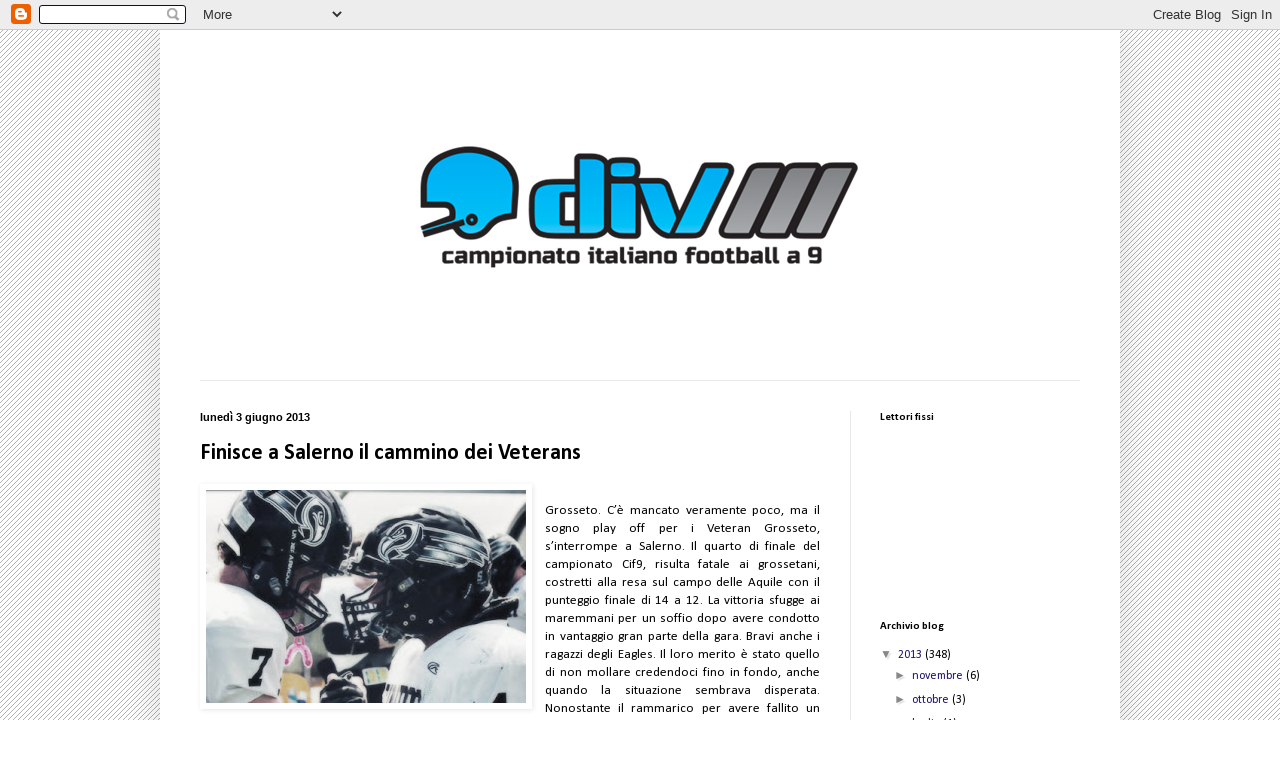

--- FILE ---
content_type: text/html; charset=UTF-8
request_url: https://cif9.blogspot.com/2013/06/finisce-salerno-il-cammino-dei-veterans.html
body_size: 13328
content:
<!DOCTYPE html>
<html class='v2' dir='ltr' lang='it'>
<head>
<link href='https://www.blogger.com/static/v1/widgets/335934321-css_bundle_v2.css' rel='stylesheet' type='text/css'/>
<meta content='width=1100' name='viewport'/>
<meta content='text/html; charset=UTF-8' http-equiv='Content-Type'/>
<meta content='blogger' name='generator'/>
<link href='https://cif9.blogspot.com/favicon.ico' rel='icon' type='image/x-icon'/>
<link href='http://cif9.blogspot.com/2013/06/finisce-salerno-il-cammino-dei-veterans.html' rel='canonical'/>
<link rel="alternate" type="application/atom+xml" title="cif9 - Atom" href="https://cif9.blogspot.com/feeds/posts/default" />
<link rel="alternate" type="application/rss+xml" title="cif9 - RSS" href="https://cif9.blogspot.com/feeds/posts/default?alt=rss" />
<link rel="service.post" type="application/atom+xml" title="cif9 - Atom" href="https://www.blogger.com/feeds/5115109429035376120/posts/default" />

<link rel="alternate" type="application/atom+xml" title="cif9 - Atom" href="https://cif9.blogspot.com/feeds/6434100149122254159/comments/default" />
<!--Can't find substitution for tag [blog.ieCssRetrofitLinks]-->
<link href='https://blogger.googleusercontent.com/img/b/R29vZ2xl/AVvXsEjDTZiFzcu_m2VAwqru0dz3bANnH12Szd46pHXH7-tJSLgN5IUm5p4h_zUkFZNg3hy1SVELL9W_6UtPPXJXBwcrFJ7AJ8esMGQaVV1twiwznpiG6XVozQEjvfLNTQj-zbV2UmypBxX6Xl3F/s320/con.jpg' rel='image_src'/>
<meta content='http://cif9.blogspot.com/2013/06/finisce-salerno-il-cammino-dei-veterans.html' property='og:url'/>
<meta content='Finisce a Salerno il cammino dei Veterans' property='og:title'/>
<meta content='    Grosseto. C’è mancato veramente poco, ma il sogno play off per i Veteran Grosseto, s’interrompe a Salerno. Il quarto di finale del campi...' property='og:description'/>
<meta content='https://blogger.googleusercontent.com/img/b/R29vZ2xl/AVvXsEjDTZiFzcu_m2VAwqru0dz3bANnH12Szd46pHXH7-tJSLgN5IUm5p4h_zUkFZNg3hy1SVELL9W_6UtPPXJXBwcrFJ7AJ8esMGQaVV1twiwznpiG6XVozQEjvfLNTQj-zbV2UmypBxX6Xl3F/w1200-h630-p-k-no-nu/con.jpg' property='og:image'/>
<title>cif9: Finisce a Salerno il cammino dei Veterans</title>
<style type='text/css'>@font-face{font-family:'Calibri';font-style:normal;font-weight:400;font-display:swap;src:url(//fonts.gstatic.com/l/font?kit=J7afnpV-BGlaFfdAhLEY67FIEjg&skey=a1029226f80653a8&v=v15)format('woff2');unicode-range:U+0000-00FF,U+0131,U+0152-0153,U+02BB-02BC,U+02C6,U+02DA,U+02DC,U+0304,U+0308,U+0329,U+2000-206F,U+20AC,U+2122,U+2191,U+2193,U+2212,U+2215,U+FEFF,U+FFFD;}@font-face{font-family:'Calibri';font-style:normal;font-weight:700;font-display:swap;src:url(//fonts.gstatic.com/l/font?kit=J7aanpV-BGlaFfdAjAo9_pxqHxIZrCE&skey=cd2dd6afe6bf0eb2&v=v15)format('woff2');unicode-range:U+0000-00FF,U+0131,U+0152-0153,U+02BB-02BC,U+02C6,U+02DA,U+02DC,U+0304,U+0308,U+0329,U+2000-206F,U+20AC,U+2122,U+2191,U+2193,U+2212,U+2215,U+FEFF,U+FFFD;}</style>
<style id='page-skin-1' type='text/css'><!--
/*
-----------------------------------------------
Blogger Template Style
Name:     Simple
Designer: Blogger
URL:      www.blogger.com
----------------------------------------------- */
/* Content
----------------------------------------------- */
body {
font: normal normal 12px Calibri;
color: #000000;
background: #ffffff url(//2.bp.blogspot.com/-nivBAIqcXrA/TyHcjWOJS7I/AAAAAAAADFs/Z2AHtd4iwjw/s0/pattern_2.png) repeat scroll top left;
padding: 0 40px 40px 40px;
}
html body .region-inner {
min-width: 0;
max-width: 100%;
width: auto;
}
h2 {
font-size: 22px;
}
a:link {
text-decoration:none;
color: #1f136d;
}
a:visited {
text-decoration:none;
color: #707070;
}
a:hover {
text-decoration:underline;
color: #4310ff;
}
.body-fauxcolumn-outer .fauxcolumn-inner {
background: transparent none repeat scroll top left;
_background-image: none;
}
.body-fauxcolumn-outer .cap-top {
position: absolute;
z-index: 1;
height: 400px;
width: 100%;
}
.body-fauxcolumn-outer .cap-top .cap-left {
width: 100%;
background: transparent none repeat-x scroll top left;
_background-image: none;
}
.content-outer {
-moz-box-shadow: 0 0 40px rgba(0, 0, 0, .15);
-webkit-box-shadow: 0 0 5px rgba(0, 0, 0, .15);
-goog-ms-box-shadow: 0 0 10px #333333;
box-shadow: 0 0 40px rgba(0, 0, 0, .15);
margin-bottom: 1px;
}
.content-inner {
padding: 10px 10px;
}
.content-inner {
background-color: #ffffff;
}
/* Header
----------------------------------------------- */
.header-outer {
background: #ffffff none repeat-x scroll 0 -400px;
_background-image: none;
}
.Header h1 {
font: normal normal 60px Arial, Tahoma, Helvetica, FreeSans, sans-serif;
color: #282484;
text-shadow: -1px -1px 1px rgba(0, 0, 0, .2);
}
.Header h1 a {
color: #282484;
}
.Header .description {
font-size: 140%;
color: #545454;
}
.header-inner .Header .titlewrapper {
padding: 22px 30px;
}
.header-inner .Header .descriptionwrapper {
padding: 0 30px;
}
/* Tabs
----------------------------------------------- */
.tabs-inner .section:first-child {
border-top: 1px solid #e9e9e9;
}
.tabs-inner .section:first-child ul {
margin-top: -1px;
border-top: 1px solid #e9e9e9;
border-left: 0 solid #e9e9e9;
border-right: 0 solid #e9e9e9;
}
.tabs-inner .widget ul {
background: #eeeeee url(https://resources.blogblog.com/blogblog/data/1kt/simple/gradients_light.png) repeat-x scroll 0 -800px;
_background-image: none;
border-bottom: 1px solid #e9e9e9;
margin-top: 0;
margin-left: -30px;
margin-right: -30px;
}
.tabs-inner .widget li a {
display: inline-block;
padding: .6em 1em;
font: normal normal 14px Calibri;
color: #878787;
border-left: 1px solid #ffffff;
border-right: 1px solid #e9e9e9;
}
.tabs-inner .widget li:first-child a {
border-left: none;
}
.tabs-inner .widget li.selected a, .tabs-inner .widget li a:hover {
color: #000000;
background-color: #e7e7e7;
text-decoration: none;
}
/* Columns
----------------------------------------------- */
.main-outer {
border-top: 0 solid #e7e7e7;
}
.fauxcolumn-left-outer .fauxcolumn-inner {
border-right: 1px solid #e7e7e7;
}
.fauxcolumn-right-outer .fauxcolumn-inner {
border-left: 1px solid #e7e7e7;
}
/* Headings
----------------------------------------------- */
div.widget > h2,
div.widget h2.title {
margin: 0 0 1em 0;
font: normal bold 11px Calibri;
color: #000000;
}
/* Widgets
----------------------------------------------- */
.widget .zippy {
color: #878787;
text-shadow: 2px 2px 1px rgba(0, 0, 0, .1);
}
.widget .popular-posts ul {
list-style: none;
}
/* Posts
----------------------------------------------- */
h2.date-header {
font: normal bold 11px Arial, Tahoma, Helvetica, FreeSans, sans-serif;
}
.date-header span {
background-color: transparent;
color: #000000;
padding: inherit;
letter-spacing: inherit;
margin: inherit;
}
.main-inner {
padding-top: 30px;
padding-bottom: 30px;
}
.main-inner .column-center-inner {
padding: 0 15px;
}
.main-inner .column-center-inner .section {
margin: 0 15px;
}
.post {
margin: 0 0 25px 0;
}
h3.post-title, .comments h4 {
font: normal bold 22px Calibri;
margin: .75em 0 0;
}
.post-body {
font-size: 110%;
line-height: 1.4;
position: relative;
}
.post-body img, .post-body .tr-caption-container, .Profile img, .Image img,
.BlogList .item-thumbnail img {
padding: 2px;
background: #ffffff;
border: 1px solid #ffffff;
-moz-box-shadow: 1px 1px 5px rgba(0, 0, 0, .1);
-webkit-box-shadow: 1px 1px 5px rgba(0, 0, 0, .1);
box-shadow: 1px 1px 5px rgba(0, 0, 0, .1);
}
.post-body img, .post-body .tr-caption-container {
padding: 5px;
}
.post-body .tr-caption-container {
color: #000000;
}
.post-body .tr-caption-container img {
padding: 0;
background: transparent;
border: none;
-moz-box-shadow: 0 0 0 rgba(0, 0, 0, .1);
-webkit-box-shadow: 0 0 0 rgba(0, 0, 0, .1);
box-shadow: 0 0 0 rgba(0, 0, 0, .1);
}
.post-header {
margin: 0 0 1.5em;
line-height: 1.6;
font-size: 90%;
}
.post-footer {
margin: 20px -2px 0;
padding: 5px 10px;
color: #000000;
background-color: #f3f3f3;
border-bottom: 1px solid #e7e7e7;
line-height: 1.6;
font-size: 90%;
}
#comments .comment-author {
padding-top: 1.5em;
border-top: 1px solid #e7e7e7;
background-position: 0 1.5em;
}
#comments .comment-author:first-child {
padding-top: 0;
border-top: none;
}
.avatar-image-container {
margin: .2em 0 0;
}
#comments .avatar-image-container img {
border: 1px solid #ffffff;
}
/* Comments
----------------------------------------------- */
.comments .comments-content .icon.blog-author {
background-repeat: no-repeat;
background-image: url([data-uri]);
}
.comments .comments-content .loadmore a {
border-top: 1px solid #878787;
border-bottom: 1px solid #878787;
}
.comments .comment-thread.inline-thread {
background-color: #f3f3f3;
}
.comments .continue {
border-top: 2px solid #878787;
}
/* Accents
---------------------------------------------- */
.section-columns td.columns-cell {
border-left: 1px solid #e7e7e7;
}
.blog-pager {
background: transparent none no-repeat scroll top center;
}
.blog-pager-older-link, .home-link,
.blog-pager-newer-link {
background-color: #ffffff;
padding: 5px;
}
.footer-outer {
border-top: 0 dashed #bbbbbb;
}
/* Mobile
----------------------------------------------- */
body.mobile  {
background-size: auto;
}
.mobile .body-fauxcolumn-outer {
background: transparent none repeat scroll top left;
}
.mobile .body-fauxcolumn-outer .cap-top {
background-size: 100% auto;
}
.mobile .content-outer {
-webkit-box-shadow: 0 0 3px rgba(0, 0, 0, .15);
box-shadow: 0 0 3px rgba(0, 0, 0, .15);
}
.mobile .tabs-inner .widget ul {
margin-left: 0;
margin-right: 0;
}
.mobile .post {
margin: 0;
}
.mobile .main-inner .column-center-inner .section {
margin: 0;
}
.mobile .date-header span {
padding: 0.1em 10px;
margin: 0 -10px;
}
.mobile h3.post-title {
margin: 0;
}
.mobile .blog-pager {
background: transparent none no-repeat scroll top center;
}
.mobile .footer-outer {
border-top: none;
}
.mobile .main-inner, .mobile .footer-inner {
background-color: #ffffff;
}
.mobile-index-contents {
color: #000000;
}
.mobile-link-button {
background-color: #1f136d;
}
.mobile-link-button a:link, .mobile-link-button a:visited {
color: #ffffff;
}
.mobile .tabs-inner .section:first-child {
border-top: none;
}
.mobile .tabs-inner .PageList .widget-content {
background-color: #e7e7e7;
color: #000000;
border-top: 1px solid #e9e9e9;
border-bottom: 1px solid #e9e9e9;
}
.mobile .tabs-inner .PageList .widget-content .pagelist-arrow {
border-left: 1px solid #e9e9e9;
}

--></style>
<style id='template-skin-1' type='text/css'><!--
body {
min-width: 960px;
}
.content-outer, .content-fauxcolumn-outer, .region-inner {
min-width: 960px;
max-width: 960px;
_width: 960px;
}
.main-inner .columns {
padding-left: 0px;
padding-right: 260px;
}
.main-inner .fauxcolumn-center-outer {
left: 0px;
right: 260px;
/* IE6 does not respect left and right together */
_width: expression(this.parentNode.offsetWidth -
parseInt("0px") -
parseInt("260px") + 'px');
}
.main-inner .fauxcolumn-left-outer {
width: 0px;
}
.main-inner .fauxcolumn-right-outer {
width: 260px;
}
.main-inner .column-left-outer {
width: 0px;
right: 100%;
margin-left: -0px;
}
.main-inner .column-right-outer {
width: 260px;
margin-right: -260px;
}
#layout {
min-width: 0;
}
#layout .content-outer {
min-width: 0;
width: 800px;
}
#layout .region-inner {
min-width: 0;
width: auto;
}
body#layout div.add_widget {
padding: 8px;
}
body#layout div.add_widget a {
margin-left: 32px;
}
--></style>
<style>
    body {background-image:url(\/\/2.bp.blogspot.com\/-nivBAIqcXrA\/TyHcjWOJS7I\/AAAAAAAADFs\/Z2AHtd4iwjw\/s0\/pattern_2.png);}
    
@media (max-width: 200px) { body {background-image:url(\/\/2.bp.blogspot.com\/-nivBAIqcXrA\/TyHcjWOJS7I\/AAAAAAAADFs\/Z2AHtd4iwjw\/w200\/pattern_2.png);}}
@media (max-width: 400px) and (min-width: 201px) { body {background-image:url(\/\/2.bp.blogspot.com\/-nivBAIqcXrA\/TyHcjWOJS7I\/AAAAAAAADFs\/Z2AHtd4iwjw\/w400\/pattern_2.png);}}
@media (max-width: 800px) and (min-width: 401px) { body {background-image:url(\/\/2.bp.blogspot.com\/-nivBAIqcXrA\/TyHcjWOJS7I\/AAAAAAAADFs\/Z2AHtd4iwjw\/w800\/pattern_2.png);}}
@media (max-width: 1200px) and (min-width: 801px) { body {background-image:url(\/\/2.bp.blogspot.com\/-nivBAIqcXrA\/TyHcjWOJS7I\/AAAAAAAADFs\/Z2AHtd4iwjw\/w1200\/pattern_2.png);}}
/* Last tag covers anything over one higher than the previous max-size cap. */
@media (min-width: 1201px) { body {background-image:url(\/\/2.bp.blogspot.com\/-nivBAIqcXrA\/TyHcjWOJS7I\/AAAAAAAADFs\/Z2AHtd4iwjw\/w1600\/pattern_2.png);}}
  </style>
<link href='https://www.blogger.com/dyn-css/authorization.css?targetBlogID=5115109429035376120&amp;zx=8eafdb3c-547e-48c1-a086-ed3407419a2b' media='none' onload='if(media!=&#39;all&#39;)media=&#39;all&#39;' rel='stylesheet'/><noscript><link href='https://www.blogger.com/dyn-css/authorization.css?targetBlogID=5115109429035376120&amp;zx=8eafdb3c-547e-48c1-a086-ed3407419a2b' rel='stylesheet'/></noscript>
<meta name='google-adsense-platform-account' content='ca-host-pub-1556223355139109'/>
<meta name='google-adsense-platform-domain' content='blogspot.com'/>

<!-- data-ad-client=ca-pub-8359044705001332 -->

</head>
<body class='loading variant-pale'>
<div class='navbar section' id='navbar' name='Navbar'><div class='widget Navbar' data-version='1' id='Navbar1'><script type="text/javascript">
    function setAttributeOnload(object, attribute, val) {
      if(window.addEventListener) {
        window.addEventListener('load',
          function(){ object[attribute] = val; }, false);
      } else {
        window.attachEvent('onload', function(){ object[attribute] = val; });
      }
    }
  </script>
<div id="navbar-iframe-container"></div>
<script type="text/javascript" src="https://apis.google.com/js/platform.js"></script>
<script type="text/javascript">
      gapi.load("gapi.iframes:gapi.iframes.style.bubble", function() {
        if (gapi.iframes && gapi.iframes.getContext) {
          gapi.iframes.getContext().openChild({
              url: 'https://www.blogger.com/navbar/5115109429035376120?po\x3d6434100149122254159\x26origin\x3dhttps://cif9.blogspot.com',
              where: document.getElementById("navbar-iframe-container"),
              id: "navbar-iframe"
          });
        }
      });
    </script><script type="text/javascript">
(function() {
var script = document.createElement('script');
script.type = 'text/javascript';
script.src = '//pagead2.googlesyndication.com/pagead/js/google_top_exp.js';
var head = document.getElementsByTagName('head')[0];
if (head) {
head.appendChild(script);
}})();
</script>
</div></div>
<div class='body-fauxcolumns'>
<div class='fauxcolumn-outer body-fauxcolumn-outer'>
<div class='cap-top'>
<div class='cap-left'></div>
<div class='cap-right'></div>
</div>
<div class='fauxborder-left'>
<div class='fauxborder-right'></div>
<div class='fauxcolumn-inner'>
</div>
</div>
<div class='cap-bottom'>
<div class='cap-left'></div>
<div class='cap-right'></div>
</div>
</div>
</div>
<div class='content'>
<div class='content-fauxcolumns'>
<div class='fauxcolumn-outer content-fauxcolumn-outer'>
<div class='cap-top'>
<div class='cap-left'></div>
<div class='cap-right'></div>
</div>
<div class='fauxborder-left'>
<div class='fauxborder-right'></div>
<div class='fauxcolumn-inner'>
</div>
</div>
<div class='cap-bottom'>
<div class='cap-left'></div>
<div class='cap-right'></div>
</div>
</div>
</div>
<div class='content-outer'>
<div class='content-cap-top cap-top'>
<div class='cap-left'></div>
<div class='cap-right'></div>
</div>
<div class='fauxborder-left content-fauxborder-left'>
<div class='fauxborder-right content-fauxborder-right'></div>
<div class='content-inner'>
<header>
<div class='header-outer'>
<div class='header-cap-top cap-top'>
<div class='cap-left'></div>
<div class='cap-right'></div>
</div>
<div class='fauxborder-left header-fauxborder-left'>
<div class='fauxborder-right header-fauxborder-right'></div>
<div class='region-inner header-inner'>
<div class='header section' id='header' name='Intestazione'><div class='widget Header' data-version='1' id='Header1'>
<div id='header-inner'>
<a href='https://cif9.blogspot.com/' style='display: block'>
<img alt='cif9' height='340px; ' id='Header1_headerimg' src='https://blogger.googleusercontent.com/img/b/R29vZ2xl/AVvXsEho-9_lVNpjOo1BZYyCH7uHg1cKanxsRahaUXpq4DNzgCNaywcbU3684pP6FvKTm9EeFlpE9dsWg94DUaayrG7Z04BIgM2jvaBG8wIJP-ZuXdTzz0dFAmiWZDvzGsjIuY_bg2_2cfOgEukv/s1600-r/yes.jpg' style='display: block' width='940px; '/>
</a>
</div>
</div></div>
</div>
</div>
<div class='header-cap-bottom cap-bottom'>
<div class='cap-left'></div>
<div class='cap-right'></div>
</div>
</div>
</header>
<div class='tabs-outer'>
<div class='tabs-cap-top cap-top'>
<div class='cap-left'></div>
<div class='cap-right'></div>
</div>
<div class='fauxborder-left tabs-fauxborder-left'>
<div class='fauxborder-right tabs-fauxborder-right'></div>
<div class='region-inner tabs-inner'>
<div class='tabs no-items section' id='crosscol' name='Multi-colonne'></div>
<div class='tabs no-items section' id='crosscol-overflow' name='Cross-Column 2'></div>
</div>
</div>
<div class='tabs-cap-bottom cap-bottom'>
<div class='cap-left'></div>
<div class='cap-right'></div>
</div>
</div>
<div class='main-outer'>
<div class='main-cap-top cap-top'>
<div class='cap-left'></div>
<div class='cap-right'></div>
</div>
<div class='fauxborder-left main-fauxborder-left'>
<div class='fauxborder-right main-fauxborder-right'></div>
<div class='region-inner main-inner'>
<div class='columns fauxcolumns'>
<div class='fauxcolumn-outer fauxcolumn-center-outer'>
<div class='cap-top'>
<div class='cap-left'></div>
<div class='cap-right'></div>
</div>
<div class='fauxborder-left'>
<div class='fauxborder-right'></div>
<div class='fauxcolumn-inner'>
</div>
</div>
<div class='cap-bottom'>
<div class='cap-left'></div>
<div class='cap-right'></div>
</div>
</div>
<div class='fauxcolumn-outer fauxcolumn-left-outer'>
<div class='cap-top'>
<div class='cap-left'></div>
<div class='cap-right'></div>
</div>
<div class='fauxborder-left'>
<div class='fauxborder-right'></div>
<div class='fauxcolumn-inner'>
</div>
</div>
<div class='cap-bottom'>
<div class='cap-left'></div>
<div class='cap-right'></div>
</div>
</div>
<div class='fauxcolumn-outer fauxcolumn-right-outer'>
<div class='cap-top'>
<div class='cap-left'></div>
<div class='cap-right'></div>
</div>
<div class='fauxborder-left'>
<div class='fauxborder-right'></div>
<div class='fauxcolumn-inner'>
</div>
</div>
<div class='cap-bottom'>
<div class='cap-left'></div>
<div class='cap-right'></div>
</div>
</div>
<!-- corrects IE6 width calculation -->
<div class='columns-inner'>
<div class='column-center-outer'>
<div class='column-center-inner'>
<div class='main section' id='main' name='Principale'><div class='widget Blog' data-version='1' id='Blog1'>
<div class='blog-posts hfeed'>

          <div class="date-outer">
        
<h2 class='date-header'><span>lunedì 3 giugno 2013</span></h2>

          <div class="date-posts">
        
<div class='post-outer'>
<div class='post hentry uncustomized-post-template' itemprop='blogPost' itemscope='itemscope' itemtype='http://schema.org/BlogPosting'>
<meta content='https://blogger.googleusercontent.com/img/b/R29vZ2xl/AVvXsEjDTZiFzcu_m2VAwqru0dz3bANnH12Szd46pHXH7-tJSLgN5IUm5p4h_zUkFZNg3hy1SVELL9W_6UtPPXJXBwcrFJ7AJ8esMGQaVV1twiwznpiG6XVozQEjvfLNTQj-zbV2UmypBxX6Xl3F/s320/con.jpg' itemprop='image_url'/>
<meta content='5115109429035376120' itemprop='blogId'/>
<meta content='6434100149122254159' itemprop='postId'/>
<a name='6434100149122254159'></a>
<h3 class='post-title entry-title' itemprop='name'>
Finisce a Salerno il cammino dei Veterans
</h3>
<div class='post-header'>
<div class='post-header-line-1'></div>
</div>
<div class='post-body entry-content' id='post-body-6434100149122254159' itemprop='description articleBody'>
<div align="justify">
<div class="separator" style="clear: both; text-align: center;">
<a href="https://blogger.googleusercontent.com/img/b/R29vZ2xl/AVvXsEjDTZiFzcu_m2VAwqru0dz3bANnH12Szd46pHXH7-tJSLgN5IUm5p4h_zUkFZNg3hy1SVELL9W_6UtPPXJXBwcrFJ7AJ8esMGQaVV1twiwznpiG6XVozQEjvfLNTQj-zbV2UmypBxX6Xl3F/s1600/con.jpg" imageanchor="1" style="clear: left; float: left; margin-bottom: 1em; margin-right: 1em;"><img border="0" height="213" src="https://blogger.googleusercontent.com/img/b/R29vZ2xl/AVvXsEjDTZiFzcu_m2VAwqru0dz3bANnH12Szd46pHXH7-tJSLgN5IUm5p4h_zUkFZNg3hy1SVELL9W_6UtPPXJXBwcrFJ7AJ8esMGQaVV1twiwznpiG6XVozQEjvfLNTQj-zbV2UmypBxX6Xl3F/s320/con.jpg" width="320" /></a></div>
<br />
Grosseto. C&#8217;è mancato veramente poco, ma il sogno play off per i Veteran Grosseto, s&#8217;interrompe a Salerno. Il quarto di finale del campionato Cif9, risulta fatale ai grossetani, costretti alla resa sul campo delle Aquile con il punteggio finale di 14 a 12. La vittoria sfugge ai maremmani per un soffio dopo avere condotto in vantaggio gran parte della gara. Bravi anche i ragazzi degli Eagles. Il loro merito è stato quello di non mollare credendoci fino in fondo,  anche quando la situazione sembrava disperata. Nonostante il rammarico per avere fallito un appuntamento che era alla loro portata, i biancorossi, possono ritenersi soddisfatti di essere arrivati fino a questo punto della stagione, quando fino a qualche settimana fa, sembravano ormai spacciati e fuori dai giochi. Il match, inizia sotto i migliori auspici per i Veterans, che al secondo drive, fanno vedere di essere molto concentrati e in partita andando subito in td con un bel lancio in end zone da parte del qb Marco Corsini ben ricevuto, dal rientrante dopo un lungo infortunio wr Gabriele Ceccarelli che purtroppo non viene trasformato. La difesa dei maremmani domina e manda in confusione mentale il team salernitano. Rientra in campo l'attacco dei ragazzi di coach Matta che vanno in td con una bellissima corsa da parte del jolly Luca Leonardelli che nuovamente non viene trasformato. La partita sembra diventata troppo facile per i grossetani, ma il gli Eagles iniziano a  giocare bene sia in attacco che in difesa e a 1'55'' dalla fine del primo quarto, accorciano le distanze con un td, realizzato su una bella corsa del qbe che non viene trasformato fissando il punteggio sul 12 a 6 per i Veterans. L'attacco grossetano non riesce più a chiudere i drive e il primo quarto si conclude qui. Al rientro in campo la difesa riconsegna prontamente la palla all'offense grazie ai devastanti tackle di Dario Massai, ma il buon drive dell'offense grossetano si blocca su un foumble. Salerno prende coraggio e nei Veterans si cominciano a vedere i primi segnali di stanchezza dovuti ad un roster ridotto, dalla lunga trasferta e con troppi giocatori impiegati nei doppi ruoli. Sul finire del terzo quarto, la gara si sblocca ancora grazie all&#8217;attacco della salernitana che va in td con un bel pass trasformato da due punti grazie ad una buona ricezione che porta il punteggio sul 14 a 12 per gli Eagles. Il nervosismo comincia a serpeggiare fra i due team ed il quarto quarto viene dominato dai falli. L'attacco grossetano non riesce a concludere, complice la forte difesa salernitana che nega un td pass in end zone a Cannatella con il blocco del cb salernitano che con un grande gesto atletico leva letteralmente la palla dalle mani del ricevitore biancorosso. La partita finisce praticamente qui, con le difese delle due squadre che controllano facilmente gli attacchi. I Veterans provano il gioco aereo nel tentativo estremo di ribaltare il risultato negativo, ma non accade più niente fino alla fine. I grossetani escono a testa alta dal campionato e come era  già accaduto l&#8217;anno scorso, rimandano tutti i loro sogni di finale alla prossima stagione.<br />
<br />
<b>Massimo Galletti</b> <br />
<br /></div>
<div style='clear: both;'></div>
</div>
<div class='post-footer'>
<div class='post-footer-line post-footer-line-1'>
<span class='post-author vcard'>
Pubblicato da
<span class='fn' itemprop='author' itemscope='itemscope' itemtype='http://schema.org/Person'>
<span itemprop='name'>cif9.com</span>
</span>
</span>
<span class='post-timestamp'>
alle
<meta content='http://cif9.blogspot.com/2013/06/finisce-salerno-il-cammino-dei-veterans.html' itemprop='url'/>
<a class='timestamp-link' href='https://cif9.blogspot.com/2013/06/finisce-salerno-il-cammino-dei-veterans.html' rel='bookmark' title='permanent link'><abbr class='published' itemprop='datePublished' title='2013-06-03T01:50:00-07:00'>01:50</abbr></a>
</span>
<span class='post-comment-link'>
</span>
<span class='post-icons'>
<span class='item-control blog-admin pid-1266522312'>
<a href='https://www.blogger.com/post-edit.g?blogID=5115109429035376120&postID=6434100149122254159&from=pencil' title='Modifica post'>
<img alt='' class='icon-action' height='18' src='https://resources.blogblog.com/img/icon18_edit_allbkg.gif' width='18'/>
</a>
</span>
</span>
<div class='post-share-buttons goog-inline-block'>
<a class='goog-inline-block share-button sb-email' href='https://www.blogger.com/share-post.g?blogID=5115109429035376120&postID=6434100149122254159&target=email' target='_blank' title='Invia tramite email'><span class='share-button-link-text'>Invia tramite email</span></a><a class='goog-inline-block share-button sb-blog' href='https://www.blogger.com/share-post.g?blogID=5115109429035376120&postID=6434100149122254159&target=blog' onclick='window.open(this.href, "_blank", "height=270,width=475"); return false;' target='_blank' title='Postalo sul blog'><span class='share-button-link-text'>Postalo sul blog</span></a><a class='goog-inline-block share-button sb-twitter' href='https://www.blogger.com/share-post.g?blogID=5115109429035376120&postID=6434100149122254159&target=twitter' target='_blank' title='Condividi su X'><span class='share-button-link-text'>Condividi su X</span></a><a class='goog-inline-block share-button sb-facebook' href='https://www.blogger.com/share-post.g?blogID=5115109429035376120&postID=6434100149122254159&target=facebook' onclick='window.open(this.href, "_blank", "height=430,width=640"); return false;' target='_blank' title='Condividi su Facebook'><span class='share-button-link-text'>Condividi su Facebook</span></a><a class='goog-inline-block share-button sb-pinterest' href='https://www.blogger.com/share-post.g?blogID=5115109429035376120&postID=6434100149122254159&target=pinterest' target='_blank' title='Condividi su Pinterest'><span class='share-button-link-text'>Condividi su Pinterest</span></a>
</div>
</div>
<div class='post-footer-line post-footer-line-2'>
<span class='post-labels'>
</span>
</div>
<div class='post-footer-line post-footer-line-3'>
<span class='post-location'>
</span>
</div>
</div>
</div>
<div class='comments' id='comments'>
<a name='comments'></a>
<h4>Nessun commento:</h4>
<div id='Blog1_comments-block-wrapper'>
<dl class='avatar-comment-indent' id='comments-block'>
</dl>
</div>
<p class='comment-footer'>
<div class='comment-form'>
<a name='comment-form'></a>
<h4 id='comment-post-message'>Posta un commento</h4>
<p>
</p>
<a href='https://www.blogger.com/comment/frame/5115109429035376120?po=6434100149122254159&hl=it&saa=85391&origin=https://cif9.blogspot.com' id='comment-editor-src'></a>
<iframe allowtransparency='true' class='blogger-iframe-colorize blogger-comment-from-post' frameborder='0' height='410px' id='comment-editor' name='comment-editor' src='' width='100%'></iframe>
<script src='https://www.blogger.com/static/v1/jsbin/2830521187-comment_from_post_iframe.js' type='text/javascript'></script>
<script type='text/javascript'>
      BLOG_CMT_createIframe('https://www.blogger.com/rpc_relay.html');
    </script>
</div>
</p>
</div>
</div>

        </div></div>
      
</div>
<div class='blog-pager' id='blog-pager'>
<span id='blog-pager-newer-link'>
<a class='blog-pager-newer-link' href='https://cif9.blogspot.com/2013/06/quarti-di-conference-con-sorprese-ed.html' id='Blog1_blog-pager-newer-link' title='Post più recente'>Post più recente</a>
</span>
<span id='blog-pager-older-link'>
<a class='blog-pager-older-link' href='https://cif9.blogspot.com/2013/06/flag-football-al-divisional-bowl-di.html' id='Blog1_blog-pager-older-link' title='Post più vecchio'>Post più vecchio</a>
</span>
<a class='home-link' href='https://cif9.blogspot.com/'>Home page</a>
</div>
<div class='clear'></div>
<div class='post-feeds'>
<div class='feed-links'>
Iscriviti a:
<a class='feed-link' href='https://cif9.blogspot.com/feeds/6434100149122254159/comments/default' target='_blank' type='application/atom+xml'>Commenti sul post (Atom)</a>
</div>
</div>
</div></div>
</div>
</div>
<div class='column-left-outer'>
<div class='column-left-inner'>
<aside>
</aside>
</div>
</div>
<div class='column-right-outer'>
<div class='column-right-inner'>
<aside>
<div class='sidebar section' id='sidebar-right-1'><div class='widget Followers' data-version='1' id='Followers1'>
<h2 class='title'>Lettori fissi</h2>
<div class='widget-content'>
<div id='Followers1-wrapper'>
<div style='margin-right:2px;'>
<div><script type="text/javascript" src="https://apis.google.com/js/platform.js"></script>
<div id="followers-iframe-container"></div>
<script type="text/javascript">
    window.followersIframe = null;
    function followersIframeOpen(url) {
      gapi.load("gapi.iframes", function() {
        if (gapi.iframes && gapi.iframes.getContext) {
          window.followersIframe = gapi.iframes.getContext().openChild({
            url: url,
            where: document.getElementById("followers-iframe-container"),
            messageHandlersFilter: gapi.iframes.CROSS_ORIGIN_IFRAMES_FILTER,
            messageHandlers: {
              '_ready': function(obj) {
                window.followersIframe.getIframeEl().height = obj.height;
              },
              'reset': function() {
                window.followersIframe.close();
                followersIframeOpen("https://www.blogger.com/followers/frame/5115109429035376120?colors\x3dCgt0cmFuc3BhcmVudBILdHJhbnNwYXJlbnQaByMwMDAwMDAiByMxZjEzNmQqByNmZmZmZmYyByMwMDAwMDA6ByMwMDAwMDBCByMxZjEzNmRKByM4Nzg3ODdSByMxZjEzNmRaC3RyYW5zcGFyZW50\x26pageSize\x3d21\x26hl\x3dit\x26origin\x3dhttps://cif9.blogspot.com");
              },
              'open': function(url) {
                window.followersIframe.close();
                followersIframeOpen(url);
              }
            }
          });
        }
      });
    }
    followersIframeOpen("https://www.blogger.com/followers/frame/5115109429035376120?colors\x3dCgt0cmFuc3BhcmVudBILdHJhbnNwYXJlbnQaByMwMDAwMDAiByMxZjEzNmQqByNmZmZmZmYyByMwMDAwMDA6ByMwMDAwMDBCByMxZjEzNmRKByM4Nzg3ODdSByMxZjEzNmRaC3RyYW5zcGFyZW50\x26pageSize\x3d21\x26hl\x3dit\x26origin\x3dhttps://cif9.blogspot.com");
  </script></div>
</div>
</div>
<div class='clear'></div>
</div>
</div><div class='widget BlogArchive' data-version='1' id='BlogArchive1'>
<h2>Archivio blog</h2>
<div class='widget-content'>
<div id='ArchiveList'>
<div id='BlogArchive1_ArchiveList'>
<ul class='hierarchy'>
<li class='archivedate expanded'>
<a class='toggle' href='javascript:void(0)'>
<span class='zippy toggle-open'>

        &#9660;&#160;
      
</span>
</a>
<a class='post-count-link' href='https://cif9.blogspot.com/2013/'>
2013
</a>
<span class='post-count' dir='ltr'>(348)</span>
<ul class='hierarchy'>
<li class='archivedate collapsed'>
<a class='toggle' href='javascript:void(0)'>
<span class='zippy'>

        &#9658;&#160;
      
</span>
</a>
<a class='post-count-link' href='https://cif9.blogspot.com/2013/11/'>
novembre
</a>
<span class='post-count' dir='ltr'>(6)</span>
</li>
</ul>
<ul class='hierarchy'>
<li class='archivedate collapsed'>
<a class='toggle' href='javascript:void(0)'>
<span class='zippy'>

        &#9658;&#160;
      
</span>
</a>
<a class='post-count-link' href='https://cif9.blogspot.com/2013/10/'>
ottobre
</a>
<span class='post-count' dir='ltr'>(3)</span>
</li>
</ul>
<ul class='hierarchy'>
<li class='archivedate collapsed'>
<a class='toggle' href='javascript:void(0)'>
<span class='zippy'>

        &#9658;&#160;
      
</span>
</a>
<a class='post-count-link' href='https://cif9.blogspot.com/2013/07/'>
luglio
</a>
<span class='post-count' dir='ltr'>(1)</span>
</li>
</ul>
<ul class='hierarchy'>
<li class='archivedate expanded'>
<a class='toggle' href='javascript:void(0)'>
<span class='zippy toggle-open'>

        &#9660;&#160;
      
</span>
</a>
<a class='post-count-link' href='https://cif9.blogspot.com/2013/06/'>
giugno
</a>
<span class='post-count' dir='ltr'>(46)</span>
<ul class='posts'>
<li><a href='https://cif9.blogspot.com/2013/06/dimedia-aquile-verso-il-superbowl-tra.html'>Dimedia Aquile verso il Superbowl tra iniziative e...</a></li>
<li><a href='https://cif9.blogspot.com/2013/06/una-grande-affermazione-per-coach.html'>Una grande affermazione per coach Imbesi e per i C...</a></li>
<li><a href='https://cif9.blogspot.com/2013/06/tutto-pronto-per-il-1-adriatic-bowl.html'>Tutto pronto per il 1&#176; Adriatic Bowl</a></li>
<li><a href='https://cif9.blogspot.com/2013/06/dimedia-aquile-per-continuare-sognare.html'>Dimedia Aquile per continuare a sognare</a></li>
<li><a href='https://cif9.blogspot.com/2013/06/buon-compleanno-pirates.html'>Buon Compleanno Pirates!</a></li>
<li><a href='https://cif9.blogspot.com/2013/06/aquile-ferrara-campioni.html'>Aquile Ferrara campioni!</a></li>
<li><a href='https://cif9.blogspot.com/2013/06/le-dimedia-aquile-vincono-il-ninebowl.html'>Le &#8220;Dimedia&#8221; Aquile vincono il Ninebowl</a></li>
<li><a href='https://cif9.blogspot.com/2013/06/presentato-il-nine-bowl-spoleto-domani.html'>Presentato il Nine Bowl a Spoleto. Domani Aquile F...</a></li>
<li><a href='https://cif9.blogspot.com/2013/06/pisa-storms-secondi-nel-quadrangolare.html'>Pisa Storms secondi nel quadrangolare di football ...</a></li>
<li><a href='https://cif9.blogspot.com/2013/06/per-le-aquile-e-arrivato-il-giorno.html'>Per le Aquile è arrivato il giorno della Finale</a></li>
<li><a href='https://cif9.blogspot.com/2013/06/esordio-stagionale-per-i-blitz-under-16.html'>Esordio stagionale per i Blitz Under 16</a></li>
<li><a href='https://cif9.blogspot.com/2013/06/gli-assitur-highlanders-catanzaro.html'>Gli Assitur Highlanders Catanzaro a &quot;Centro Storic...</a></li>
<li><a href='https://cif9.blogspot.com/2013/06/news-in-casa-centurions.html'>News in casa Centurions</a></li>
<li><a href='https://cif9.blogspot.com/2013/06/i-bills-non-riescono-nellimpresa-ferrara.html'>I Bills non riescono nell&#39;impresa a Ferrara</a></li>
<li><a href='https://cif9.blogspot.com/2013/06/aquile-e-red-jackets-le-finaliste.html'>Aquile e Red Jackets le finaliste</a></li>
<li><a href='https://cif9.blogspot.com/2013/06/aquile-al-ninebowl.html'>Aquile al &#8220;Ninebowl&#8221;</a></li>
<li><a href='https://cif9.blogspot.com/2013/06/gli-achei-roma-nella-sfida-con.html'>Gli Achei a Roma nella sfida con l&#8217;Elmhurst Colleg...</a></li>
<li><a href='https://cif9.blogspot.com/2013/06/ecco-le-finali-di-conferenceobiettivo.html'>Ecco le Finali di Conference...obiettivo: Spoleto</a></li>
<li><a href='https://cif9.blogspot.com/2013/06/aquile-vs-bills-sfida-spettacolare-e.html'>Aquile vs Bills: Sfida spettacolare e apertissima</a></li>
<li><a href='https://cif9.blogspot.com/2013/06/convegno-sanitario-sulla-concussione.html'>Convegno sanitario sulla Concussione - Ferrara, 6 ...</a></li>
<li><a href='https://cif9.blogspot.com/2013/06/delfini-taranto-quarti-classificati.html'>Delfini Taranto quarti classificati alle Finali Na...</a></li>
<li><a href='https://cif9.blogspot.com/2013/06/centurions-secondo-appuntamento.html'>Centurions: Secondo appuntamento stagionale sui ca...</a></li>
<li><a href='https://cif9.blogspot.com/2013/06/eagles-eterni-incompiuti.html'>Eagles: Eterni incompiuti</a></li>
<li><a href='https://cif9.blogspot.com/2013/06/week-end-di-football-americano-con-il.html'>Week end di football americano con il Summer Bowl!...</a></li>
<li><a href='https://cif9.blogspot.com/2013/06/i-bills-approdano-alla-finale-del-nord.html'>I Bills approdano alla finale del nord contro le A...</a></li>
<li><a href='https://cif9.blogspot.com/2013/06/skorpions-if-knocked-down-i-will-get.html'>Skorpions: If knocked down, I will get back up, ev...</a></li>
<li><a href='https://cif9.blogspot.com/2013/06/amara-sconfitta-per-i-patriots-bari.html'>Amara sconfitta per i Patriots Bari</a></li>
<li><a href='https://cif9.blogspot.com/2013/06/ecco-le-finaliste-di-conference.html'>Ecco le finaliste di Conference</a></li>
<li><a href='https://cif9.blogspot.com/2013/06/aquile-in-finale-di-conference.html'>Aquile in Finale di Conference</a></li>
<li><a href='https://cif9.blogspot.com/2013/06/patriots-domani-la-semifinale-di.html'>Patriots: Domani la Semifinale di Conference contr...</a></li>
<li><a href='https://cif9.blogspot.com/2013/06/ecco-le-semifinali-di-conference.html'>Ecco le Semifinali di Conference</a></li>
<li><a href='https://cif9.blogspot.com/2013/06/delfini-taranto-in-campo-per-lo.html'>Delfini Taranto in campo per lo Scudetto FFJ U15</a></li>
<li><a href='https://cif9.blogspot.com/2013/06/mondiali-football-femminile-2013.html'>Mondiali Football Femminile 2013</a></li>
<li><a href='https://cif9.blogspot.com/2013/06/dimedia-aquile-in-campo-nella-seconda.html'>Dimedia Aquile in campo nella seconda sfida di pla...</a></li>
<li><a href='https://cif9.blogspot.com/2013/06/i-baby-dragons-in-finale-pesaro.html'>I baby Dragons in finale a Pesaro</a></li>
<li><a href='https://cif9.blogspot.com/2013/06/eagles-vittoria-di-cuore.html'>Eagles: Vittoria di cuore</a></li>
<li><a href='https://cif9.blogspot.com/2013/06/le-tempeste-blu-bruciano-gli-uragani.html'>Le &#8220;tempeste&#8221; blu bruciano gli &#8220;uragani&#8221; vicentini...</a></li>
<li><a href='https://cif9.blogspot.com/2013/06/i-patriots-volano-in-semifinale-di.html'>I Patriots volano in semifinale di Conference Sud</a></li>
<li><a href='https://cif9.blogspot.com/2013/06/centurions-un-inizio-sottotono.html'>Centurions: Un inizio sottotono</a></li>
<li><a href='https://cif9.blogspot.com/2013/06/predatori-parte-lattivita-giovanile.html'>Predatori: Parte l&#39;attività giovanile</a></li>
<li><a href='https://cif9.blogspot.com/2013/06/grande-prova-di-carattere-dei-bills.html'>Grande prova di carattere dei Bills</a></li>
<li><a href='https://cif9.blogspot.com/2013/06/quarti-di-conference-con-sorprese-ed.html'>Quarti di Conference con sorprese ed emozioni</a></li>
<li><a href='https://cif9.blogspot.com/2013/06/finisce-salerno-il-cammino-dei-veterans.html'>Finisce a Salerno il cammino dei Veterans</a></li>
<li><a href='https://cif9.blogspot.com/2013/06/flag-football-al-divisional-bowl-di.html'>Flag Football: al divisional Bowl di Aosta si conf...</a></li>
<li><a href='https://cif9.blogspot.com/2013/06/skorpions-only-easy-day-was-yesterday.html'>Skorpions: The only easy day was yesterday</a></li>
<li><a href='https://cif9.blogspot.com/2013/06/le-dimedia-aquile-valanga-sui-65ers.html'>Le Dimedia Aquile a valanga sui 65ers</a></li>
</ul>
</li>
</ul>
<ul class='hierarchy'>
<li class='archivedate collapsed'>
<a class='toggle' href='javascript:void(0)'>
<span class='zippy'>

        &#9658;&#160;
      
</span>
</a>
<a class='post-count-link' href='https://cif9.blogspot.com/2013/05/'>
maggio
</a>
<span class='post-count' dir='ltr'>(59)</span>
</li>
</ul>
<ul class='hierarchy'>
<li class='archivedate collapsed'>
<a class='toggle' href='javascript:void(0)'>
<span class='zippy'>

        &#9658;&#160;
      
</span>
</a>
<a class='post-count-link' href='https://cif9.blogspot.com/2013/04/'>
aprile
</a>
<span class='post-count' dir='ltr'>(84)</span>
</li>
</ul>
<ul class='hierarchy'>
<li class='archivedate collapsed'>
<a class='toggle' href='javascript:void(0)'>
<span class='zippy'>

        &#9658;&#160;
      
</span>
</a>
<a class='post-count-link' href='https://cif9.blogspot.com/2013/03/'>
marzo
</a>
<span class='post-count' dir='ltr'>(81)</span>
</li>
</ul>
<ul class='hierarchy'>
<li class='archivedate collapsed'>
<a class='toggle' href='javascript:void(0)'>
<span class='zippy'>

        &#9658;&#160;
      
</span>
</a>
<a class='post-count-link' href='https://cif9.blogspot.com/2013/02/'>
febbraio
</a>
<span class='post-count' dir='ltr'>(35)</span>
</li>
</ul>
<ul class='hierarchy'>
<li class='archivedate collapsed'>
<a class='toggle' href='javascript:void(0)'>
<span class='zippy'>

        &#9658;&#160;
      
</span>
</a>
<a class='post-count-link' href='https://cif9.blogspot.com/2013/01/'>
gennaio
</a>
<span class='post-count' dir='ltr'>(33)</span>
</li>
</ul>
</li>
</ul>
<ul class='hierarchy'>
<li class='archivedate collapsed'>
<a class='toggle' href='javascript:void(0)'>
<span class='zippy'>

        &#9658;&#160;
      
</span>
</a>
<a class='post-count-link' href='https://cif9.blogspot.com/2012/'>
2012
</a>
<span class='post-count' dir='ltr'>(727)</span>
<ul class='hierarchy'>
<li class='archivedate collapsed'>
<a class='toggle' href='javascript:void(0)'>
<span class='zippy'>

        &#9658;&#160;
      
</span>
</a>
<a class='post-count-link' href='https://cif9.blogspot.com/2012/12/'>
dicembre
</a>
<span class='post-count' dir='ltr'>(52)</span>
</li>
</ul>
<ul class='hierarchy'>
<li class='archivedate collapsed'>
<a class='toggle' href='javascript:void(0)'>
<span class='zippy'>

        &#9658;&#160;
      
</span>
</a>
<a class='post-count-link' href='https://cif9.blogspot.com/2012/11/'>
novembre
</a>
<span class='post-count' dir='ltr'>(82)</span>
</li>
</ul>
<ul class='hierarchy'>
<li class='archivedate collapsed'>
<a class='toggle' href='javascript:void(0)'>
<span class='zippy'>

        &#9658;&#160;
      
</span>
</a>
<a class='post-count-link' href='https://cif9.blogspot.com/2012/10/'>
ottobre
</a>
<span class='post-count' dir='ltr'>(94)</span>
</li>
</ul>
<ul class='hierarchy'>
<li class='archivedate collapsed'>
<a class='toggle' href='javascript:void(0)'>
<span class='zippy'>

        &#9658;&#160;
      
</span>
</a>
<a class='post-count-link' href='https://cif9.blogspot.com/2012/09/'>
settembre
</a>
<span class='post-count' dir='ltr'>(31)</span>
</li>
</ul>
<ul class='hierarchy'>
<li class='archivedate collapsed'>
<a class='toggle' href='javascript:void(0)'>
<span class='zippy'>

        &#9658;&#160;
      
</span>
</a>
<a class='post-count-link' href='https://cif9.blogspot.com/2012/08/'>
agosto
</a>
<span class='post-count' dir='ltr'>(14)</span>
</li>
</ul>
<ul class='hierarchy'>
<li class='archivedate collapsed'>
<a class='toggle' href='javascript:void(0)'>
<span class='zippy'>

        &#9658;&#160;
      
</span>
</a>
<a class='post-count-link' href='https://cif9.blogspot.com/2012/07/'>
luglio
</a>
<span class='post-count' dir='ltr'>(16)</span>
</li>
</ul>
<ul class='hierarchy'>
<li class='archivedate collapsed'>
<a class='toggle' href='javascript:void(0)'>
<span class='zippy'>

        &#9658;&#160;
      
</span>
</a>
<a class='post-count-link' href='https://cif9.blogspot.com/2012/06/'>
giugno
</a>
<span class='post-count' dir='ltr'>(61)</span>
</li>
</ul>
<ul class='hierarchy'>
<li class='archivedate collapsed'>
<a class='toggle' href='javascript:void(0)'>
<span class='zippy'>

        &#9658;&#160;
      
</span>
</a>
<a class='post-count-link' href='https://cif9.blogspot.com/2012/05/'>
maggio
</a>
<span class='post-count' dir='ltr'>(108)</span>
</li>
</ul>
<ul class='hierarchy'>
<li class='archivedate collapsed'>
<a class='toggle' href='javascript:void(0)'>
<span class='zippy'>

        &#9658;&#160;
      
</span>
</a>
<a class='post-count-link' href='https://cif9.blogspot.com/2012/04/'>
aprile
</a>
<span class='post-count' dir='ltr'>(80)</span>
</li>
</ul>
<ul class='hierarchy'>
<li class='archivedate collapsed'>
<a class='toggle' href='javascript:void(0)'>
<span class='zippy'>

        &#9658;&#160;
      
</span>
</a>
<a class='post-count-link' href='https://cif9.blogspot.com/2012/03/'>
marzo
</a>
<span class='post-count' dir='ltr'>(117)</span>
</li>
</ul>
<ul class='hierarchy'>
<li class='archivedate collapsed'>
<a class='toggle' href='javascript:void(0)'>
<span class='zippy'>

        &#9658;&#160;
      
</span>
</a>
<a class='post-count-link' href='https://cif9.blogspot.com/2012/02/'>
febbraio
</a>
<span class='post-count' dir='ltr'>(50)</span>
</li>
</ul>
<ul class='hierarchy'>
<li class='archivedate collapsed'>
<a class='toggle' href='javascript:void(0)'>
<span class='zippy'>

        &#9658;&#160;
      
</span>
</a>
<a class='post-count-link' href='https://cif9.blogspot.com/2012/01/'>
gennaio
</a>
<span class='post-count' dir='ltr'>(22)</span>
</li>
</ul>
</li>
</ul>
<ul class='hierarchy'>
<li class='archivedate collapsed'>
<a class='toggle' href='javascript:void(0)'>
<span class='zippy'>

        &#9658;&#160;
      
</span>
</a>
<a class='post-count-link' href='https://cif9.blogspot.com/2011/'>
2011
</a>
<span class='post-count' dir='ltr'>(534)</span>
<ul class='hierarchy'>
<li class='archivedate collapsed'>
<a class='toggle' href='javascript:void(0)'>
<span class='zippy'>

        &#9658;&#160;
      
</span>
</a>
<a class='post-count-link' href='https://cif9.blogspot.com/2011/12/'>
dicembre
</a>
<span class='post-count' dir='ltr'>(57)</span>
</li>
</ul>
<ul class='hierarchy'>
<li class='archivedate collapsed'>
<a class='toggle' href='javascript:void(0)'>
<span class='zippy'>

        &#9658;&#160;
      
</span>
</a>
<a class='post-count-link' href='https://cif9.blogspot.com/2011/11/'>
novembre
</a>
<span class='post-count' dir='ltr'>(104)</span>
</li>
</ul>
<ul class='hierarchy'>
<li class='archivedate collapsed'>
<a class='toggle' href='javascript:void(0)'>
<span class='zippy'>

        &#9658;&#160;
      
</span>
</a>
<a class='post-count-link' href='https://cif9.blogspot.com/2011/10/'>
ottobre
</a>
<span class='post-count' dir='ltr'>(39)</span>
</li>
</ul>
<ul class='hierarchy'>
<li class='archivedate collapsed'>
<a class='toggle' href='javascript:void(0)'>
<span class='zippy'>

        &#9658;&#160;
      
</span>
</a>
<a class='post-count-link' href='https://cif9.blogspot.com/2011/09/'>
settembre
</a>
<span class='post-count' dir='ltr'>(1)</span>
</li>
</ul>
<ul class='hierarchy'>
<li class='archivedate collapsed'>
<a class='toggle' href='javascript:void(0)'>
<span class='zippy'>

        &#9658;&#160;
      
</span>
</a>
<a class='post-count-link' href='https://cif9.blogspot.com/2011/08/'>
agosto
</a>
<span class='post-count' dir='ltr'>(1)</span>
</li>
</ul>
<ul class='hierarchy'>
<li class='archivedate collapsed'>
<a class='toggle' href='javascript:void(0)'>
<span class='zippy'>

        &#9658;&#160;
      
</span>
</a>
<a class='post-count-link' href='https://cif9.blogspot.com/2011/07/'>
luglio
</a>
<span class='post-count' dir='ltr'>(11)</span>
</li>
</ul>
<ul class='hierarchy'>
<li class='archivedate collapsed'>
<a class='toggle' href='javascript:void(0)'>
<span class='zippy'>

        &#9658;&#160;
      
</span>
</a>
<a class='post-count-link' href='https://cif9.blogspot.com/2011/06/'>
giugno
</a>
<span class='post-count' dir='ltr'>(42)</span>
</li>
</ul>
<ul class='hierarchy'>
<li class='archivedate collapsed'>
<a class='toggle' href='javascript:void(0)'>
<span class='zippy'>

        &#9658;&#160;
      
</span>
</a>
<a class='post-count-link' href='https://cif9.blogspot.com/2011/05/'>
maggio
</a>
<span class='post-count' dir='ltr'>(67)</span>
</li>
</ul>
<ul class='hierarchy'>
<li class='archivedate collapsed'>
<a class='toggle' href='javascript:void(0)'>
<span class='zippy'>

        &#9658;&#160;
      
</span>
</a>
<a class='post-count-link' href='https://cif9.blogspot.com/2011/04/'>
aprile
</a>
<span class='post-count' dir='ltr'>(72)</span>
</li>
</ul>
<ul class='hierarchy'>
<li class='archivedate collapsed'>
<a class='toggle' href='javascript:void(0)'>
<span class='zippy'>

        &#9658;&#160;
      
</span>
</a>
<a class='post-count-link' href='https://cif9.blogspot.com/2011/03/'>
marzo
</a>
<span class='post-count' dir='ltr'>(79)</span>
</li>
</ul>
<ul class='hierarchy'>
<li class='archivedate collapsed'>
<a class='toggle' href='javascript:void(0)'>
<span class='zippy'>

        &#9658;&#160;
      
</span>
</a>
<a class='post-count-link' href='https://cif9.blogspot.com/2011/02/'>
febbraio
</a>
<span class='post-count' dir='ltr'>(52)</span>
</li>
</ul>
<ul class='hierarchy'>
<li class='archivedate collapsed'>
<a class='toggle' href='javascript:void(0)'>
<span class='zippy'>

        &#9658;&#160;
      
</span>
</a>
<a class='post-count-link' href='https://cif9.blogspot.com/2011/01/'>
gennaio
</a>
<span class='post-count' dir='ltr'>(9)</span>
</li>
</ul>
</li>
</ul>
</div>
</div>
<div class='clear'></div>
</div>
</div><div class='widget AdSense' data-version='1' id='AdSense1'>
<div class='widget-content'>
<script type="text/javascript"><!--
google_ad_client="pub-8359044705001332";
google_ad_host="pub-1556223355139109";
google_ad_width=200;
google_ad_height=200;
google_ad_format="200x200_as";
google_ad_type="text_image";
google_ad_host_channel="0001+S0006+L0001";
google_color_border="FFFFFF";
google_color_bg="FFFFFF";
google_color_link="000000";
google_color_url="1F136D";
google_color_text="000000";
//--></script>
<script type="text/javascript" src="//pagead2.googlesyndication.com/pagead/show_ads.js">
</script>
<div class='clear'></div>
</div>
</div></div>
</aside>
</div>
</div>
</div>
<div style='clear: both'></div>
<!-- columns -->
</div>
<!-- main -->
</div>
</div>
<div class='main-cap-bottom cap-bottom'>
<div class='cap-left'></div>
<div class='cap-right'></div>
</div>
</div>
<footer>
<div class='footer-outer'>
<div class='footer-cap-top cap-top'>
<div class='cap-left'></div>
<div class='cap-right'></div>
</div>
<div class='fauxborder-left footer-fauxborder-left'>
<div class='fauxborder-right footer-fauxborder-right'></div>
<div class='region-inner footer-inner'>
<div class='foot no-items section' id='footer-1'></div>
<table border='0' cellpadding='0' cellspacing='0' class='section-columns columns-2'>
<tbody>
<tr>
<td class='first columns-cell'>
<div class='foot no-items section' id='footer-2-1'></div>
</td>
<td class='columns-cell'>
<div class='foot no-items section' id='footer-2-2'></div>
</td>
</tr>
</tbody>
</table>
<!-- outside of the include in order to lock Attribution widget -->
<div class='foot section' id='footer-3' name='Piè di pagina'><div class='widget Attribution' data-version='1' id='Attribution1'>
<div class='widget-content' style='text-align: center;'>
2011 www.cif9.com. Tema Semplice. Powered by <a href='https://www.blogger.com' target='_blank'>Blogger</a>.
</div>
<div class='clear'></div>
</div></div>
</div>
</div>
<div class='footer-cap-bottom cap-bottom'>
<div class='cap-left'></div>
<div class='cap-right'></div>
</div>
</div>
</footer>
<!-- content -->
</div>
</div>
<div class='content-cap-bottom cap-bottom'>
<div class='cap-left'></div>
<div class='cap-right'></div>
</div>
</div>
</div>
<script type='text/javascript'>
    window.setTimeout(function() {
        document.body.className = document.body.className.replace('loading', '');
      }, 10);
  </script>

<script type="text/javascript" src="https://www.blogger.com/static/v1/widgets/2028843038-widgets.js"></script>
<script type='text/javascript'>
window['__wavt'] = 'AOuZoY7IDvT3s0rlqxe0FrdIe7ZcTuv3-g:1769091185405';_WidgetManager._Init('//www.blogger.com/rearrange?blogID\x3d5115109429035376120','//cif9.blogspot.com/2013/06/finisce-salerno-il-cammino-dei-veterans.html','5115109429035376120');
_WidgetManager._SetDataContext([{'name': 'blog', 'data': {'blogId': '5115109429035376120', 'title': 'cif9', 'url': 'https://cif9.blogspot.com/2013/06/finisce-salerno-il-cammino-dei-veterans.html', 'canonicalUrl': 'http://cif9.blogspot.com/2013/06/finisce-salerno-il-cammino-dei-veterans.html', 'homepageUrl': 'https://cif9.blogspot.com/', 'searchUrl': 'https://cif9.blogspot.com/search', 'canonicalHomepageUrl': 'http://cif9.blogspot.com/', 'blogspotFaviconUrl': 'https://cif9.blogspot.com/favicon.ico', 'bloggerUrl': 'https://www.blogger.com', 'hasCustomDomain': false, 'httpsEnabled': true, 'enabledCommentProfileImages': true, 'gPlusViewType': 'FILTERED_POSTMOD', 'adultContent': false, 'analyticsAccountNumber': '', 'encoding': 'UTF-8', 'locale': 'it', 'localeUnderscoreDelimited': 'it', 'languageDirection': 'ltr', 'isPrivate': false, 'isMobile': false, 'isMobileRequest': false, 'mobileClass': '', 'isPrivateBlog': false, 'isDynamicViewsAvailable': true, 'feedLinks': '\x3clink rel\x3d\x22alternate\x22 type\x3d\x22application/atom+xml\x22 title\x3d\x22cif9 - Atom\x22 href\x3d\x22https://cif9.blogspot.com/feeds/posts/default\x22 /\x3e\n\x3clink rel\x3d\x22alternate\x22 type\x3d\x22application/rss+xml\x22 title\x3d\x22cif9 - RSS\x22 href\x3d\x22https://cif9.blogspot.com/feeds/posts/default?alt\x3drss\x22 /\x3e\n\x3clink rel\x3d\x22service.post\x22 type\x3d\x22application/atom+xml\x22 title\x3d\x22cif9 - Atom\x22 href\x3d\x22https://www.blogger.com/feeds/5115109429035376120/posts/default\x22 /\x3e\n\n\x3clink rel\x3d\x22alternate\x22 type\x3d\x22application/atom+xml\x22 title\x3d\x22cif9 - Atom\x22 href\x3d\x22https://cif9.blogspot.com/feeds/6434100149122254159/comments/default\x22 /\x3e\n', 'meTag': '', 'adsenseClientId': 'ca-pub-8359044705001332', 'adsenseHostId': 'ca-host-pub-1556223355139109', 'adsenseHasAds': true, 'adsenseAutoAds': false, 'boqCommentIframeForm': true, 'loginRedirectParam': '', 'view': '', 'dynamicViewsCommentsSrc': '//www.blogblog.com/dynamicviews/4224c15c4e7c9321/js/comments.js', 'dynamicViewsScriptSrc': '//www.blogblog.com/dynamicviews/6e0d22adcfa5abea', 'plusOneApiSrc': 'https://apis.google.com/js/platform.js', 'disableGComments': true, 'interstitialAccepted': false, 'sharing': {'platforms': [{'name': 'Ottieni link', 'key': 'link', 'shareMessage': 'Ottieni link', 'target': ''}, {'name': 'Facebook', 'key': 'facebook', 'shareMessage': 'Condividi in Facebook', 'target': 'facebook'}, {'name': 'Postalo sul blog', 'key': 'blogThis', 'shareMessage': 'Postalo sul blog', 'target': 'blog'}, {'name': 'X', 'key': 'twitter', 'shareMessage': 'Condividi in X', 'target': 'twitter'}, {'name': 'Pinterest', 'key': 'pinterest', 'shareMessage': 'Condividi in Pinterest', 'target': 'pinterest'}, {'name': 'Email', 'key': 'email', 'shareMessage': 'Email', 'target': 'email'}], 'disableGooglePlus': true, 'googlePlusShareButtonWidth': 0, 'googlePlusBootstrap': '\x3cscript type\x3d\x22text/javascript\x22\x3ewindow.___gcfg \x3d {\x27lang\x27: \x27it\x27};\x3c/script\x3e'}, 'hasCustomJumpLinkMessage': false, 'jumpLinkMessage': 'Continua a leggere', 'pageType': 'item', 'postId': '6434100149122254159', 'postImageThumbnailUrl': 'https://blogger.googleusercontent.com/img/b/R29vZ2xl/AVvXsEjDTZiFzcu_m2VAwqru0dz3bANnH12Szd46pHXH7-tJSLgN5IUm5p4h_zUkFZNg3hy1SVELL9W_6UtPPXJXBwcrFJ7AJ8esMGQaVV1twiwznpiG6XVozQEjvfLNTQj-zbV2UmypBxX6Xl3F/s72-c/con.jpg', 'postImageUrl': 'https://blogger.googleusercontent.com/img/b/R29vZ2xl/AVvXsEjDTZiFzcu_m2VAwqru0dz3bANnH12Szd46pHXH7-tJSLgN5IUm5p4h_zUkFZNg3hy1SVELL9W_6UtPPXJXBwcrFJ7AJ8esMGQaVV1twiwznpiG6XVozQEjvfLNTQj-zbV2UmypBxX6Xl3F/s320/con.jpg', 'pageName': 'Finisce a Salerno il cammino dei Veterans', 'pageTitle': 'cif9: Finisce a Salerno il cammino dei Veterans'}}, {'name': 'features', 'data': {}}, {'name': 'messages', 'data': {'edit': 'Modifica', 'linkCopiedToClipboard': 'Link copiato negli appunti.', 'ok': 'OK', 'postLink': 'Link del post'}}, {'name': 'template', 'data': {'name': 'Simple', 'localizedName': 'Semplice', 'isResponsive': false, 'isAlternateRendering': false, 'isCustom': false, 'variant': 'pale', 'variantId': 'pale'}}, {'name': 'view', 'data': {'classic': {'name': 'classic', 'url': '?view\x3dclassic'}, 'flipcard': {'name': 'flipcard', 'url': '?view\x3dflipcard'}, 'magazine': {'name': 'magazine', 'url': '?view\x3dmagazine'}, 'mosaic': {'name': 'mosaic', 'url': '?view\x3dmosaic'}, 'sidebar': {'name': 'sidebar', 'url': '?view\x3dsidebar'}, 'snapshot': {'name': 'snapshot', 'url': '?view\x3dsnapshot'}, 'timeslide': {'name': 'timeslide', 'url': '?view\x3dtimeslide'}, 'isMobile': false, 'title': 'Finisce a Salerno il cammino dei Veterans', 'description': '    Grosseto. C\u2019\xe8 mancato veramente poco, ma il sogno play off per i Veteran Grosseto, s\u2019interrompe a Salerno. Il quarto di finale del campi...', 'featuredImage': 'https://blogger.googleusercontent.com/img/b/R29vZ2xl/AVvXsEjDTZiFzcu_m2VAwqru0dz3bANnH12Szd46pHXH7-tJSLgN5IUm5p4h_zUkFZNg3hy1SVELL9W_6UtPPXJXBwcrFJ7AJ8esMGQaVV1twiwznpiG6XVozQEjvfLNTQj-zbV2UmypBxX6Xl3F/s320/con.jpg', 'url': 'https://cif9.blogspot.com/2013/06/finisce-salerno-il-cammino-dei-veterans.html', 'type': 'item', 'isSingleItem': true, 'isMultipleItems': false, 'isError': false, 'isPage': false, 'isPost': true, 'isHomepage': false, 'isArchive': false, 'isLabelSearch': false, 'postId': 6434100149122254159}}]);
_WidgetManager._RegisterWidget('_NavbarView', new _WidgetInfo('Navbar1', 'navbar', document.getElementById('Navbar1'), {}, 'displayModeFull'));
_WidgetManager._RegisterWidget('_HeaderView', new _WidgetInfo('Header1', 'header', document.getElementById('Header1'), {}, 'displayModeFull'));
_WidgetManager._RegisterWidget('_BlogView', new _WidgetInfo('Blog1', 'main', document.getElementById('Blog1'), {'cmtInteractionsEnabled': false, 'lightboxEnabled': true, 'lightboxModuleUrl': 'https://www.blogger.com/static/v1/jsbin/279375648-lbx__it.js', 'lightboxCssUrl': 'https://www.blogger.com/static/v1/v-css/828616780-lightbox_bundle.css'}, 'displayModeFull'));
_WidgetManager._RegisterWidget('_FollowersView', new _WidgetInfo('Followers1', 'sidebar-right-1', document.getElementById('Followers1'), {}, 'displayModeFull'));
_WidgetManager._RegisterWidget('_BlogArchiveView', new _WidgetInfo('BlogArchive1', 'sidebar-right-1', document.getElementById('BlogArchive1'), {'languageDirection': 'ltr', 'loadingMessage': 'Caricamento in corso\x26hellip;'}, 'displayModeFull'));
_WidgetManager._RegisterWidget('_AdSenseView', new _WidgetInfo('AdSense1', 'sidebar-right-1', document.getElementById('AdSense1'), {}, 'displayModeFull'));
_WidgetManager._RegisterWidget('_AttributionView', new _WidgetInfo('Attribution1', 'footer-3', document.getElementById('Attribution1'), {}, 'displayModeFull'));
</script>
</body>
</html>

--- FILE ---
content_type: text/html; charset=utf-8
request_url: https://www.google.com/recaptcha/api2/aframe
body_size: 269
content:
<!DOCTYPE HTML><html><head><meta http-equiv="content-type" content="text/html; charset=UTF-8"></head><body><script nonce="SM9Jr9FI7vWC-WbuDXDI3A">/** Anti-fraud and anti-abuse applications only. See google.com/recaptcha */ try{var clients={'sodar':'https://pagead2.googlesyndication.com/pagead/sodar?'};window.addEventListener("message",function(a){try{if(a.source===window.parent){var b=JSON.parse(a.data);var c=clients[b['id']];if(c){var d=document.createElement('img');d.src=c+b['params']+'&rc='+(localStorage.getItem("rc::a")?sessionStorage.getItem("rc::b"):"");window.document.body.appendChild(d);sessionStorage.setItem("rc::e",parseInt(sessionStorage.getItem("rc::e")||0)+1);localStorage.setItem("rc::h",'1769091189014');}}}catch(b){}});window.parent.postMessage("_grecaptcha_ready", "*");}catch(b){}</script></body></html>